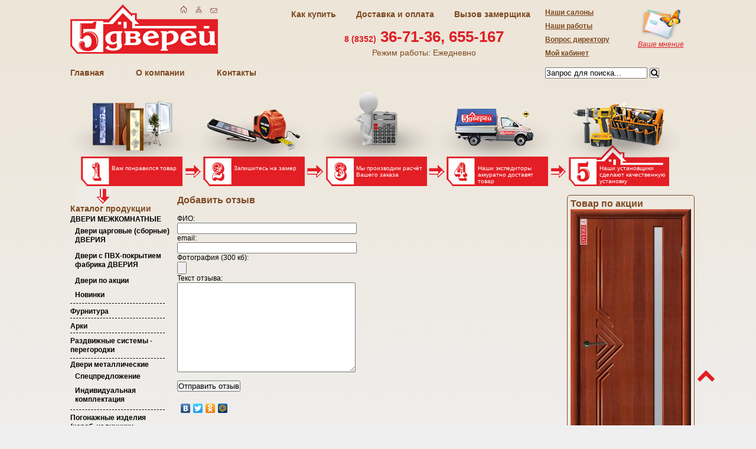

--- FILE ---
content_type: text/html; charset=UTF-8
request_url: https://5dverei.ru/ostavit-otzyiv.html
body_size: 4615
content:
<!DOCTYPE html PUBLIC "-//W3C//DTD XHTML 1.0 Transitional//EN" "http://www.w3.org/TR/xhtml1/DTD/xhtml1-transitional.dtd">
<html xmlns="http://www.w3.org/1999/xhtml">

<head>
  <title>Добавить отзыв</title>
  <meta http-equiv="Content-Type" content="text/html; charset=UTF-8" />
  <base href="https://5dverei.ru/"></base>
  <meta name="description" content="" />
  <link rel="stylesheet" href="assets/templates/dveri/layout.css?v=1769749269" type="text/css" media="screen" />
  <link rel="stylesheet" href="assets/superfish-1.4.8/css/superfish-vertical.css" type="text/css" media="screen" />
  <link rel="stylesheet" href="assets/js/colorbox/colorbox.css" type="text/css" media="screen" />
  <link rel="stylesheet" href="assets/templates/dveri/print.css" type="text/css" media="print" />
  <link rel="stylesheet" href="https://stackpath.bootstrapcdn.com/font-awesome/4.7.0/css/font-awesome.min.css" type="text/css" />
	
  <script src="https://ajax.googleapis.com/ajax/libs/jquery/1.6.3/jquery.min.js"></script>
  <script type="text/javascript" src="https://5dverei.ru/assets/superfish-1.4.8/js/superfish.js"></script>
  <script type="text/javascript" src="https://5dverei.ru/assets/js/colorbox/jquery.colorbox.js"></script>
  <script type="text/javascript" src="https://5dverei.ru/assets/js/main.js?v=1769749269"></script>

<!-- <script src="//code.jivosite.ru/script/widget/170"></script> -->
</head>
 <body>
  <div class="container" style="background-image:none;">
   <div class="subcontainer">
    <div class="top">
     <div class="logo">
     <div>
 <div style="padding-top: 7px;">
  <a href="mailto:salon@5dverei.ru" style="display: block; width: 16px; height: 16px; float: right; background: url(https://5dverei.ru/assets/js/x.gif);"></a>
  <a href="https://5dverei.ru/map.html" style="display: block; margin-right: 9px; width: 16px; height: 16px; float: right; background: url(https://5dverei.ru/assets/js/x.gif);"></a>
  <a href="https://5dverei.ru/" style="display: block; margin-right: 9px;  width: 16px; height: 16px; float: right; background: url(https://5dverei.ru/assets/js/x.gif);"></a>
  <div class="clear"></div>
 </div>
 <div style="padding-top: 7px;">
  <a href="https://5dverei.ru/" title="Интернет-магазин дверей" style="display: block; background: url(https://5dverei.ru/assets/js/x.gif); width:250px; height: 60px;"></a>
 </div>
</div>
     </div>
     <div class="top1">
 <div class="icon-otzyvy">
  <a href="https://5dverei.ru/vashe-mnenie.html"><img src="https://5dverei.ru/assets/templates/dveri/images/resp.png" alt="" /></a><br />
  <a href="https://5dverei.ru/vashe-mnenie.html">Ваше мнение</a><br />
 </div>
<div class="top1-kabinet">
 <p>
  <a href="https://5dverei.ru/nashi-salonyi.html">Наши салоны</a><br />
  <a href="https://5dverei.ru/nashi-raboty.html">Наши работы</a><br />
  <a href="https://5dverei.ru/vopros-direktoru.html">Вопрос директору</a><br />
  <a href="https://5dverei.ru/moj-kabinet.html">Мой кабинет</a>
 </p>
</div>
<div class="top1menu">
 <div id="top1-menu">
  <a id="kak-kupit" href="https://5dverei.ru/kupit-dveri-v-cheboksarax.html">Как купить</a>
  <a id="dostavka" href="https://5dverei.ru/dostavka-i-oplata.html">Доставка и оплата</a>
  <a id="zamer" href="https://5dverei.ru/sys/zapis-na-zamer.html">Вызов замерщика</a>
 </div>
 <div id="call">
  <p class="call"><span>8 (8352)</span> 36-71-36, 655-167</p>
  <p class="rezhim">Режим работы: Ежедневно</p>
 </div>
</div>
     </div>
    </div>
    <div class="header" style="height:40px;">
<div id="main-menu">
 <a id="glavnaya" href="main.html">Главная</a>
 <a id="o-kompanii" href="o-kompanii.html">О компании</a>
 <a id="kontakty" href="kontaktyi.html">Контакты</a>
</div>
<div id="сreeping_line" style="float: right; width: 620px; color: red; margin-right: 60px;">
<form id="ajaxSearch_form" action="rezultaty-poiska.html" method="post">
    
    <input type="hidden" name="advsearch" value="oneword" />
	<div class="input-group">
		<input id="ajaxSearch_input" class="form-control cleardefault" type="text" name="search" value="Запрос для поиска..." onfocus="this.value=(this.value=='Запрос для поиска...')? '' : this.value ;" />
		<span class="input-group-btn">
			<button class="btn btn-primary" type="submit"><i class="fa fa-search"></i></button>	
		</span>		
	</div>
</form>

</div>
<div class="icons" style="display:none;">
	<div class="top1-korzina">
	 <p>
	  <a href="https://5dverei.ru/sravnit.html"><img src="https://5dverei.ru/assets/templates/dveri/images/compare.png" alt="" /></a><br />
	  <span>товаров: 0</span>
	 </p>
	</div>
</div>

    </div>
    <div class="step">
<div>
	<a id="step1" href="https://5dverei.ru/shagi/vam-ponravilsya-tovar.html" title="Шаг 1 Вам понравился товар">
		<span class="step_title">Вам понравился товар</span>
	</a>
	<a id="step2" href="https://5dverei.ru/shagi/zapishites-na-zamer.html" title="Шаг 2 Запишитесь на замер">
		<span class="step_title">Запишитесь на замер</span>
	</a>
	<a id="step3" href="https://5dverei.ru/shagi/myi-proizvedem-raschyot-vashego-zakaza.html" title="Шаг 3 Мы производим расчёт Вашего заказа">
		<span class="step_title">Мы производим расчёт Вашего заказа</span>
	</a>
	<a id="step4" href="https://5dverei.ru/shagi/nashi-ekspeditoryi-akkuratno-dostavyat-tovar.html" title="Шаг 4 Наши экспедиторы аккуратно доставят товар">
		<span class="step_title">Наши экспедиторы аккуратно доставят товар</span>
	</a>
	<a id="step5" href="https://5dverei.ru/shagi/nashi-ustanovshhiki-sdelayut-kachestvennuyu-ustanovku.html" title="Шаг 5 Наши установщики сделают качественную установку">
		<span class="step_title">Наши установщики сделают качественную установку</span>
	</a>
</div>
    </div>
    <div class="content">
        <div class="leftcol">
           <h2>Каталог продукции</h2>
           <ul id="topnav" class = "sf-menu sf-vertical"><li><a href="/katalog/dveri-mezhkomnatnyie.html" class="sf-with-ul"
				title="Двери межкомнатные"
				>ДВЕРИ МЕЖКОМНАТНЫЕ</a><ul id="topnav" class = "sf-menu sf-vertical"><li><a href="/katalog/dveri-mezhkomnatnyie/dveri-zargi-dveria.html" class="sf-with-ul"
				title="Двери царговые (сборные) ДВЕРИЯ"
				>Двери царговые (сборные) ДВЕРИЯ</a></li> 
<li><a href="/katalog/dveri-mezhkomnatnyie/dveri-s-pvx-pokryitiem-fabrika-dveria.html" class="sf-with-ul"
				title="Двери с ПВХ-покрытием фабрика ДВЕРИЯ"
				>Двери с ПВХ-покрытием фабрика ДВЕРИЯ</a></li> 
<li><a href="/katalog/dveri-mezhkomnatnyie/dveri-po-akciyam.html" class="sf-with-ul"
				title="Двери по акции"
				>Двери по акции</a></li> 
<li class="last"><a href="/katalog/dveri-mezhkomnatnyie/novinki.html" class="sf-with-ul"
				title="Новинки"
				>Новинки</a></li> 
</ul> </li> 
<li><a href="/katalog/furnitura.html" class="sf-with-ul"
				title="Фурнитура"
				>Фурнитура</a></li> 
<li><a href="/katalog/arki.html" class="sf-with-ul"
				title="Арки"
				>Арки</a></li> 
<li><a href="/katalog/раздвижные-системы-перегородки.html" class="sf-with-ul"
				title="Раздвижные системы - перегородки"
				>Раздвижные системы - перегородки</a></li> 
<li><a href="/katalog/dveri-metallicheskie.html" class="sf-with-ul"
				title="Двери металлические"
				>Двери металлические</a><ul id="topnav" class = "sf-menu sf-vertical"><li><a href="/katalog/dveri-metallicheskie/speczpredlozhenie.html" class="sf-with-ul"
				title="Спецпредложение"
				>Спецпредложение</a></li> 
<li class="last"><a href="/katalog/dveri-metallicheskie/individualnaya-komplektacziya.html" class="sf-with-ul"
				title="Индивидуальная комплектация"
				>Индивидуальная комплектация</a></li> 
</ul> </li> 
<li class="last"><a href="/katalog/pogonazhnye-izdeliya-korob-nalichniki-dobory.html" class="sf-with-ul"
				title="Погонажные изделия (короб, наличники, доборы)"
				>Погонажные изделия (короб, наличники, доборы)</a></li> 
</ul> 
            <div class="clear"></div>
           &nbsp;
&nbsp;
&nbsp;
           <div class="clear"></div>
           <h2 style="background: none;">Новости</h2>
           <div class="box">
            <div style="clear:both;">
 <h4>Скидка 15% на межкомнатные двери</h4>
 <p> <br /><span style="font-size:10px; color: darkgrey;">(07.07.2022)</span><br /><a href="https://5dverei.ru/news/skidka-15-procentov-na-mezhkomnatnye-dveri.html">читать</a></p>
</div>
<div style="clear:both;"></div>
<div><p><a href="https://5dverei.ru/news.html">Все новости</a></p></div>
<div style="clear:both;"></div>
           </div>
           <div class="clear"></div>
        </div>
        <div class="centcol">
          <div class="text">
            <h1>Добавить отзыв</h1>
            <p><p class="error"></p>
 
<form method="post" action="/ostavit-otzyiv.html" id="OtzyvyForm" enctype="multipart/form-data">
 
	<fieldset>

		<input name="formid" type="hidden"  value="OtzyvForm" />
 
		<label for="cfName" >ФИО:
		<p><input name="name" id="cfName" style="width:300px;" type="text"  value="" /></p></label>
 
		<label for="cfEmail" >email:
		<p><input name="email" id="cfEmail" style="width:300px;" type="text"  value="" /></p> </label>
 
		<label for="cfPhoto" >Фотография (300 кб):
		<p><input name="photo" id="cfPhoto" style="width:300px;" type="file" /></p> </label>
 
		<label for="cfMessage" >Текст отзыва:
		<p><textarea name="message" id="cfMessage" style="width:300px;height:150px;" ></textarea></p>
		</label>
 
		<label>&nbsp;</label><p><input type="submit" name="contact" id="cfContact" class="button" value="Отправить отзыв" /></p>
 
	</fieldset>
 
</form></p>
            <div class="clear"></div>
            <br />
<script type="text/javascript" src="//yandex.st/share/share.js" charset="utf-8"></script>
<div class="yashare-auto-init" data-yashareL10n="ru" data-yashareType="none" data-yashareQuickServices="vkontakte,facebook,twitter,odnoklassniki,moimir"></div>
            <div class="clear"></div>
          </div>
        </div>
        <div class="rightcol">
           <!--<div class="box" style="background: url(https://5dverei.ru/assets/templates/dveri/images/cart.png) no-repeat top right;">
            <h2>Предварительный расчёт</h2>
           </div>-->
           <div class="box" style="background: none;">
            <h2>Товар по акции</h2>
            <a href="https://5dverei.ru/katalog/dveri-mezhkomnatnyie/dveri-po-akciyam.html"><img src="https://5dverei.ru/assets/cache/images/dveria/dveria2016/delta_so_steklom-204x-7de.jpg" alt="Дельта со стеклом" /></a>
           </div>
           <h2>Отзывы</h2>
           <div class="box">
            <div style="clear:both;margin: 0 0 5px 0;">
<p style="text-align: justify;text-indent: 0;"><img src="https://5dverei.ru/assets/images/otzyvy/5_dverei_otzyvy_1.jpg" alt="Отзыв Отзыв 1" style="float: left;margin: 0 5px 5px 0;" />Трифонов Алексей Геннадьевич<br /><a href="https://5dverei.ru/otzyivyi/otzyiv-1.html" style="">ещё</a></p>
</div><div style="clear:both;margin: 0 0 5px 0;">
<p style="text-align: justify;text-indent: 0;"><img src="https://5dverei.ru/assets/images/otzyvy/otzyv_pyat_dverei_2.jpg" alt="Отзыв Отзыв 2" style="float: left;margin: 0 5px 5px 0;" />Франтова Оксана Юрьевна<br /><a href="https://5dverei.ru/otzyivyi/otzyiv2.html" style="">ещё</a></p>
</div>
<div style="clear:both;"></div>
<div><p><a href="https://5dverei.ru/otzyivyi.html">Все отзывы</a><br><a href="https://5dverei.ru/ostavit-otzyiv.html">Добавить новый отзыв</a></p></div>
<div style="clear:both;"></div>
           </div>
            <div class="clear"></div>
        </div>
        <div class="clear"></div>
    </div>
    <div class="footer">
&copy; 5 Дверей<br />
<!-- Yandex.Metrika informer -->
<a href="https://metrika.yandex.ru/stat/?id=10469473&amp;from=informer"
target="_blank" rel="nofollow"><img src="//bs.yandex.ru/informer/10469473/3_1_FFFFFFFF_EFEFEFFF_0_pageviews"
style="width:88px; height:31px; border:0;" alt="Яндекс.Метрика" title="Яндекс.Метрика: данные за сегодня (просмотры, визиты и уникальные посетители)" onclick="try{Ya.Metrika.informer({i:this,id:10469473,lang:'ru'});return false}catch(e){}"/></a>
<!-- /Yandex.Metrika informer -->

<!-- Yandex.Metrika counter -->
<script type="text/javascript">
(function (d, w, c) {
    (w[c] = w[c] || []).push(function() {
        try {
            w.yaCounter10469473 = new Ya.Metrika({id:10469473,
                    webvisor:true,
                    clickmap:true,
                    trackLinks:true,
                    accurateTrackBounce:true});
        } catch(e) { }
    });

    var n = d.getElementsByTagName("script")[0],
        s = d.createElement("script"),
        f = function () { n.parentNode.insertBefore(s, n); };
    s.type = "text/javascript";
    s.async = true;
    s.src = (d.location.protocol == "https:" ? "https:" : "http:") + "//mc.yandex.ru/metrika/watch.js";

    if (w.opera == "[object Opera]") {
        d.addEventListener("DOMContentLoaded", f, false);
    } else { f(); }
})(document, window, "yandex_metrika_callbacks");
</script>
<noscript><div><img src="//mc.yandex.ru/watch/10469473" style="position:absolute; left:-9999px;" alt="" /></div></noscript>
<!-- /Yandex.Metrika counter -->
    </div>
    </div><!-- subcontainer -->
   </div><!-- container -->
  <a id="button"></a>
 </body>
</html>

--- FILE ---
content_type: text/css
request_url: https://5dverei.ru/assets/templates/dveri/layout.css?v=1769749269
body_size: 2120
content:
*{
	padding: 0;
	margin: 0;
	font-family: "Arial", sans-serif;
}

body{
	background: url(./images/bodybg.png) center top repeat-x #EFEFF0;
	min-width: 1057px;
}

a{
	color: #7d4921;
}

a img{
	border: none;
}

a:hover{
	color: red;
}

fieldset{
	border: none;
}

textarea{
	font-size: 12px;
}

textarea.inputextarea{
	width: 300px;
	height: 150px;
}

input.inputtext{
	width: 150px;
}

h1, h2, h3, h4, h5, h6{
	color: #7d4921;
}

h1{
	font-size: 16px;
}

h2{
	font-size: 16px;
	font-style: italic;
}

h3{
	font-size: 14px;
}

h4{
	font-size: 14px;
	font-style: italic;
}

h5{
	font-size: 12px;
}

h6{
	font-size: 12px;
	font-style: italic;
}

p{
	text-indent: 20px;
	font-size: 14px;
}
form p{
	text-indent: 0px;
}
.shk-item p{
	font-size: 12px;
}

td select{
	width: 100%;
}

.clear{
	clear: both;
}

.container{
	max-width: 1176px;
/* 	background: url(./images/headerbg.jpg) right 120px no-repeat; */
	min-height: 400px;
}

.subcontainer{
	width: 1057px;
	float: right;
}

.top{
	height: 114px;
	background: url(./images/logo.png) left top no-repeat;
}

.logo{
	height: 114px;
	width: 250px;
	float: left;
}

.top1{
	height: 114px;
	width: 807px;
	float: left;
}

.top1menu{
	float: right;
	width: 430px;
	/*background: green;*/
	height: 114px;
}

#kak-kupit{
	margin-right: 10px;
}

#dostavka{
	margin-right: 10px;
	padding-left: 20px;
	background: url(./images/p.png) no-repeat left;
}

#zamer{
	padding-left: 20px;
	background: url(./images/p.png) no-repeat left;
}

#top1-menu{
	padding: 15px 0 0 0;
}

#top1-menu a{
	font-weight: bold;
	text-decoration: none;
	font-size: 14px;
}

#call{
	text-align: center;
	padding: 14px 0 0 0;
}

.call{
	color: #de1f26;
	font-size: 26px;
	font-weight: bold;
	padding: 0 0 3px 0;
}

.call span{
	font-size: 14px;
}

.rezhim{
	color: #7d4921;
}

.top1-kabinet{
	float: right;
	width: 138px;
	/*background: blue;*/
	height: 114px;
}

.top1-kabinet p{
	padding: 10px 0 0 0;
	line-height: 170%;
	font-weight: bold;
	text-indent: 0px;
}

.top1-kabinet a{
	font-size: 12px;
}

.top1-korzina{
	float: right;
	width: 115px;
	/*background: lime;*/
	height: 114px;
	text-align: center;
	padding: 12px 0 0 0;
}

.top1-korzina a{
	color: #de1f26;
	font-style: italic;
}

.top1-korzina {
	font-style: italic;
}

.header{
	/* height: 270px; */
	height: auto;
	overflow: hidden;
}

#bigdoors{
	margin: 5px 0 0 0;
	width: 531px;
	height: 213px;
	float: right;
	display: none;
}

.slideshow{
	width: 102px;
	height: 213px;
	float: left;
	margin: 0 30px 0 0;
	margin-top: 20px;
	overflow: hidden;
}

#doorsf{
	margin: 0 31px 0 0;
	margin-top: 20px;
}

#smalldoors{
	margin: 32px 0 0 0;
	width: 285px;
	height: 138px;
	float: right;
	display: none;
}

#main-menu{
	width: 373px;
	float: left;
}


#creeping_line {
	float: right;
	width: 620px;
	padding: 0 20px;
	color: red;
}

#main-menu a{
	font-weight: bold;
	font-size: 14px;
	text-decoration: none;
}

#glavnaya{
	margin-right: 20px;
}

#o-kompanii{
	margin-right: 20px;
	padding-left: 30px;
	background: url(./images/p.png) no-repeat left;
}

#kontakty{
	padding-left: 30px;
	background: url(./images/p.png) no-repeat left;
}

.icons{
	width: 114px;
	float: right;
	/*background: lime;*/
	display: none;
}

.icon-sravnit{
	float: right;
	width: 115px;
	/*background: lime;*/
	height: 114px;
	text-align: center;
	font-size: 12px;
	padding: 0px 0 0 0;
}

.icon-sravnit a{
	color: #de1f26;
	font-style: italic;
}

.icon-sravnit {
	font-style: italic;
}

.icon-otzyvy{
	float: right;
	width: 115px;
	/*background: lime;*/
	height: 114px;
	text-align: center;
	font-size: 12px;
}

.icon-otzyvy a{
	color: #de1f26;
	font-style: italic;
}

.icon-otzyvy {
	font-style: italic;
}

.leftcol{
	width: 141px;
	float: left;
}

.leftcol h2{
	font-size: 14px;
	font-style: normal;
	padding: 30px 0 0 0;
	background: url(./images/row-down.jpg) no-repeat 10px top;
}

.leftcol ul li{
	list-style-type: none;
	border-bottom: 1px dashed #000;
	padding: 3px 0;
}

.leftcol ul li a{
	font-size: 12px;
	font-weight: bold;
	text-decoration: none;
	color: #000;
}

.leftcol ul li a:hover{
	color: red;
}
/*------------------------Added-------------------*/
.leftcol ul li ul li{
	margin-left: 8px;
	text-decoration: none;
	border-bottom: 0;
}

div.left_banner {
	margin-top: 20px;
}

/*------------------------Added-------------------*/
.centcol{
	width: 700px;
	float: left;
}

.text{
	padding: 15px 20px 0 40px;
	font-size: 12px;
}

.text p{
	text-align: justify;
}

.text h1{
	padding: 0 0 15px 0;
}

.text li{
	margin: 0 0 0 39px;
}

.door{
	min-width: 150px;
	width: auto;
	height: 370px;
	text-align: center;
	float: left;
	margin: 0 10px 20px 0;
}

.door:hover{
	
}

.door:hover .buy{
	background: #060;
}

.comblock{
	width: 220px;
	height: 300px;
	float: left;
}

.comblock .buy{
	top: 198px;
	display: none;
}

.comblock:hover .buy{
	background: #060;
}

.comblock .imgblock{
	min-height: 180px;
}

.imgblock{
	text-indent: 0;
	min-height: 218px;
}

.doorimg{
	float: none;
	padding: 0 0 0 0;
}

.buy{
	position: relative;
	top: 303px;
	background: red;
	color: #fff;
	font-weight: bold;
	text-decoration: none;
	padding: 2px;
	font-size: 12px;
}

.buy:hover{
	color: #fff;
	text-decoration: underline;
}

.thin, .thin:hover {
	background: none !important;
}

.rightcol{
	width: 216px;
	float: left;
	padding: 15px 0 0 0;
}

.rightcol h2{
	font-style: normal;
}

.box{
	border-radius: 5px;
	border: 1px solid #7D4921;
	padding: 5px;
	text-align: center;
	background: #fff;
	margin: 0 0 20px 0;
}

.box h2{
	text-align: left;
}

.footer{
	border-top: 2px #7d4921 solid;
	margin: 50px 0 0 0;
}

/*common*/
.red{
	color: red;
}

.green{
	color: green;
}

/**/
#price{
	color: green;
	font-weight: bold;
}

.oldprice span{
	text-decoration: line-through;
	color: red;
	font-size: 1.3em;
}

/*steps*/
#step1{
    display: block;
    float: left;
    width: 207px;
    height: 161px;
    background: url(/assets/templates/dveri/images/first2.png) center top no-repeat;
    text-decoration: none;
}

#step2{
    display: block;
    float: left;
    width: 207px;
    height: 161px;
    background: url(/assets/templates/dveri/images/second2.png) center top no-repeat;
    text-decoration: none;
}

#step3{
    display: block;
    float: left;
    width: 206px;
    height: 161px;
    background: url(/assets/templates/dveri/images/third2.png) center top no-repeat;
    text-decoration: none;
}

#step4{
    display: block;
    float: left;
    width: 206px;
    height: 161px;
    background: url(/assets/templates/dveri/images/fourth2.png) center top no-repeat;
    text-decoration: none;
}

#step5{
    display: block;
    float: left;
    width: 207px;
    height: 161px;
    background: url(/assets/templates/dveri/images/fifth2.png) center top no-repeat;
    text-decoration: none;
}

 .step_title{
     display: block;
     width: 118px;
     height: 33px;
     font-size: 10px;
     color: #fff;
     position: relative;
     top: 125px;
     left: 70px;
	 line-height: 111%;
 }

button.shk-but{
	display: none;
}

.mainimg{
	float:left;
	margin-right: 10px;
	min-height: 339px;
}

#onedoor{
	cursor: pointer;
	max-height: 300px;
	display: block;
}

#akcia{
	width: 100px;
	display: block;
	top: -300px;
	position: relative;
	float: right;
}

.mainimg:hover #akcia{
	display: none;
}

.akcia{
	width: 80%;
	float: right;
	position: relative;
	top: -358px;
	right: 5px;
	max-width: 100px;
}

.novinka{
	float: right;
	position: relative;
	top: -200px;
}

div.pricesh3{
	height: 53px;
	max-width: 150px;
	margin-left: auto;
	margin-right: auto;
}

#button {   
   display: inline-block;   
   /* background-color: #FF9800; */ 
   width: 50px;   
   height: 50px;   
   text-align: center;   
   border-radius: 4px;   
   margin: 30px;   
   position: fixed;   
   bottom: 30px;   
   right: 30px;   
   transition: background-color .3s;   
   z-index: 1000; 
} 
#button:hover {   
   cursor: pointer;   
   background-color: #333; 
} 
#button:active {   
   background-color: #555; 
} 
#button::after {
   content: "\f077";
   font-family: FontAwesome;
   font-weight: normal;
   font-style: normal;
   font-size: 2em;
   line-height: 50px;
   color: #e31e24; 
} 

#сreeping_line{
	text-align: right;
}


--- FILE ---
content_type: application/javascript
request_url: https://5dverei.ru/assets/js/main.js?v=1769749269
body_size: 392
content:
$(document).ready(function(){
        /*$("ul").superfish({ 
            animation: {height:'show'},   // slide-down effect without fade-in
            speed: 'slow', 
            delay: 1200               // 1.2 second delay on mouseout 
        });*/
        
        /*$("#actionselect").change(function(){
        	var av = $(this).val();
        	$("#filtr").attr('action', av);
			//alert($(this).val());
        });*/
	var btn = $('#button');  
	$(window).scroll(function() {     
		if ($(window).scrollTop() > 300) {
			btn.addClass('show');
		} else {
			btn.removeClass('show');
		}
	});
	btn.click(function(e) {
		e.preventDefault();
		$('html, body').animate({scrollTop:0}, '300');
	});
});